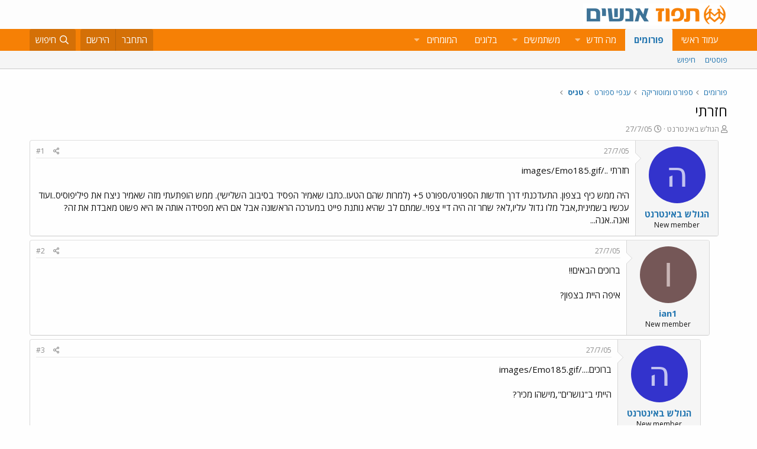

--- FILE ---
content_type: text/html; charset=utf-8
request_url: https://www.google.com/recaptcha/api2/aframe
body_size: 182
content:
<!DOCTYPE HTML><html><head><meta http-equiv="content-type" content="text/html; charset=UTF-8"></head><body><script nonce="_bfhec_CmRjh7qpFEjqAmw">/** Anti-fraud and anti-abuse applications only. See google.com/recaptcha */ try{var clients={'sodar':'https://pagead2.googlesyndication.com/pagead/sodar?'};window.addEventListener("message",function(a){try{if(a.source===window.parent){var b=JSON.parse(a.data);var c=clients[b['id']];if(c){var d=document.createElement('img');d.src=c+b['params']+'&rc='+(localStorage.getItem("rc::a")?sessionStorage.getItem("rc::b"):"");window.document.body.appendChild(d);sessionStorage.setItem("rc::e",parseInt(sessionStorage.getItem("rc::e")||0)+1);localStorage.setItem("rc::h",'1762456225161');}}}catch(b){}});window.parent.postMessage("_grecaptcha_ready", "*");}catch(b){}</script></body></html>